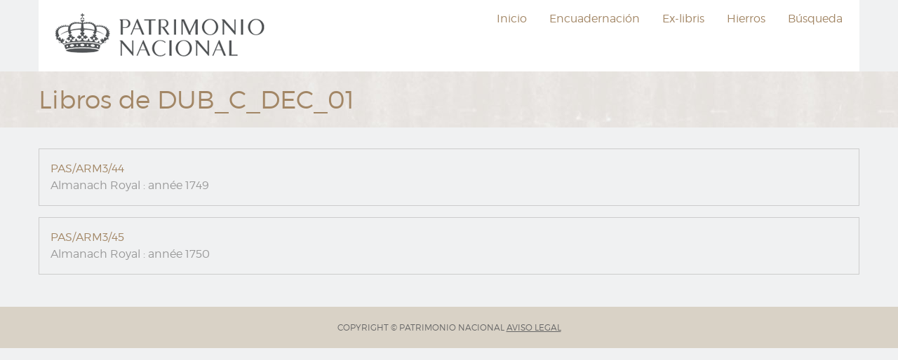

--- FILE ---
content_type: text/html; charset=UTF-8
request_url: https://encuadernacion.realbiblioteca.es/index.php/libros/hierro/10199
body_size: 13827
content:
<!DOCTYPE html>
<html lang="es" dir="ltr" prefix="content: http://purl.org/rss/1.0/modules/content/  dc: http://purl.org/dc/terms/  foaf: http://xmlns.com/foaf/0.1/  og: http://ogp.me/ns#  rdfs: http://www.w3.org/2000/01/rdf-schema#  schema: http://schema.org/  sioc: http://rdfs.org/sioc/ns#  sioct: http://rdfs.org/sioc/types#  skos: http://www.w3.org/2004/02/skos/core#  xsd: http://www.w3.org/2001/XMLSchema# " class="no-js">
  <head>
    <meta charset="utf-8" />
<meta name="Generator" content="Drupal 10 (https://www.drupal.org)" />
<meta name="MobileOptimized" content="width" />
<meta name="HandheldFriendly" content="true" />
<meta name="viewport" content="width=device-width, initial-scale=1.0" />
<meta http-equiv="ImageToolbar" content="false" />
<link rel="icon" href="/themes/encuadernacion/logo.ico" type="image/vnd.microsoft.icon" />

    <title>Libros de DUB_C_DEC_01 | Real Biblioteca</title>
    <link rel="stylesheet" media="all" href="/themes/contrib/stable/css/system/components/ajax-progress.module.css?t4jbev" />
<link rel="stylesheet" media="all" href="/themes/contrib/stable/css/system/components/align.module.css?t4jbev" />
<link rel="stylesheet" media="all" href="/themes/contrib/stable/css/system/components/autocomplete-loading.module.css?t4jbev" />
<link rel="stylesheet" media="all" href="/themes/contrib/stable/css/system/components/fieldgroup.module.css?t4jbev" />
<link rel="stylesheet" media="all" href="/themes/contrib/stable/css/system/components/container-inline.module.css?t4jbev" />
<link rel="stylesheet" media="all" href="/themes/contrib/stable/css/system/components/clearfix.module.css?t4jbev" />
<link rel="stylesheet" media="all" href="/themes/contrib/stable/css/system/components/details.module.css?t4jbev" />
<link rel="stylesheet" media="all" href="/themes/contrib/stable/css/system/components/hidden.module.css?t4jbev" />
<link rel="stylesheet" media="all" href="/themes/contrib/stable/css/system/components/item-list.module.css?t4jbev" />
<link rel="stylesheet" media="all" href="/themes/contrib/stable/css/system/components/js.module.css?t4jbev" />
<link rel="stylesheet" media="all" href="/themes/contrib/stable/css/system/components/nowrap.module.css?t4jbev" />
<link rel="stylesheet" media="all" href="/themes/contrib/stable/css/system/components/position-container.module.css?t4jbev" />
<link rel="stylesheet" media="all" href="/themes/contrib/stable/css/system/components/progress.module.css?t4jbev" />
<link rel="stylesheet" media="all" href="/themes/contrib/stable/css/system/components/reset-appearance.module.css?t4jbev" />
<link rel="stylesheet" media="all" href="/themes/contrib/stable/css/system/components/resize.module.css?t4jbev" />
<link rel="stylesheet" media="all" href="/themes/contrib/stable/css/system/components/sticky-header.module.css?t4jbev" />
<link rel="stylesheet" media="all" href="/themes/contrib/stable/css/system/components/system-status-counter.css?t4jbev" />
<link rel="stylesheet" media="all" href="/themes/contrib/stable/css/system/components/system-status-report-counters.css?t4jbev" />
<link rel="stylesheet" media="all" href="/themes/contrib/stable/css/system/components/system-status-report-general-info.css?t4jbev" />
<link rel="stylesheet" media="all" href="/themes/contrib/stable/css/system/components/tabledrag.module.css?t4jbev" />
<link rel="stylesheet" media="all" href="/themes/contrib/stable/css/system/components/tablesort.module.css?t4jbev" />
<link rel="stylesheet" media="all" href="/themes/contrib/stable/css/system/components/tree-child.module.css?t4jbev" />
<link rel="stylesheet" media="all" href="/themes/contrib/stable/css/views/views.module.css?t4jbev" />
<link rel="stylesheet" media="all" href="/themes/zurb_foundation/css/foundation-float.min.css?t4jbev" />
<link rel="stylesheet" media="all" href="/themes/zurb_foundation/css/motion-ui.min.css?t4jbev" />
<link rel="stylesheet" media="all" href="/themes/zurb_foundation/css/zurb_foundation.css?t4jbev" />
<link rel="stylesheet" media="all" href="/themes/encuadernacion/css/encuadernacion.css?t4jbev" />
<link rel="stylesheet" media="all" href="/libraries/slick/slick/slick.css?t4jbev" />

    
  </head>
  <body class="lang-es section-indexphp views-page path-libros">
  <a href="#main-content" class="visually-hidden focusable skip-link">
    Ir al contenido principal
  </a>
  
    <div class="dialog-off-canvas-main-canvas" data-off-canvas-main-canvas>
    
<div class="off-canvas-wrapper">
  <div class="inner-wrap off-canvas-wrapper-inner" id="inner-wrap" data-off-canvas-wrapper>
    <aside id="left-off-canvas-menu" class="off-canvas left-off-canvas-menu position-left" role="complementary" data-off-canvas>
      
    </aside>

    <aside id="right-off-canvas-menu" class="off-canvas right-off-canvas-menu position-right" role="complementary" data-off-canvas>
      
    </aside>

    <div class="off-canvas-content" data-off-canvas-content>
      

        <header class="row" role="banner" aria-label="Cabecera de sitio">
                  <div class="large-12 columns">
              <div>
    <nav role="navigation" aria-labelledby="block-encuadernacion-navegacionprincipal-menu" id="block-encuadernacion-navegacionprincipal" class="block-encuadernacion-navegacionprincipal">
            
  <h2 class="block-title visually-hidden" id="block-encuadernacion-navegacionprincipal-menu">Navegación principal</h2>
  

        

      <div  class="row column">
      <div class="title-bar" data-responsive-toggle="main-menu" data-hide-for="medium">
        <button class="menu-icon" type="button" data-toggle></button>
        <div class="title-bar-title"></div>
      </div>
      <nav class="top-bar" id="main-menu" role="navigation">
        <div class="top-bar-left">
          <ul class="dropdown menu" data-dropdown-menu>
                      

            <li>
          <a href="https://wwww.realbiblioteca.es"><img <width="50%" heigth="50%" src="https://encuadernacion.rb.patrimonionacional.es/sites/encuadernacion/files/logopn.png" class="img-fluid" alt="Patrimonio Nacional"/></a> </li>
          </ul>
        </div>
         
        <div class="top-bar-right">
                                <ul class="menu vertical medium-horizontal" data-disable-hover="true" data-responsive-menu="drilldown medium-dropdown">
                                        <li>
        <a href="/index.php/" data-drupal-link-system-path="&lt;front&gt;">Inicio</a>
              </li>
                              <li>
        <a href="https://encuadernacion.realbiblioteca.es/encuadernaciones">Encuadernación</a>
              </li>
                              <li>
        <a href="/index.php/exlibris" data-drupal-link-system-path="exlibris">Ex-libris</a>
              </li>
                              <li>
        <a href="/index.php/hierros" data-drupal-link-system-path="hierros">Hierros</a>
              </li>
                              <li>
        <a href="/index.php/libros" data-drupal-link-system-path="libros">Búsqueda</a>
              </li>
        </ul>
  
                  </div>
        
      </nav>
    </div>
  

  </nav>

  </div>

          </div>
              </header>



      <div class="row">
                              </div>

              <section id="page-title">
          <div class="row">
            <div class="large-12 columns">
                <div>
    <section id="block-encuadernacion-page-title" class="block-encuadernacion-page-title block block-core block-page-title-block">
  
  
    

  
          
  <h1>Libros de DUB_C_DEC_01</h1>


    
    
  </section>

  </div>

            </div>
          </div>
        </section>
      
      
      
      <div class="row main-wrapper">
        <main id="main" class="large-12 columns" role="main">
                    <a id="main-content"></a>
                    <section id="content">
              <div>
    <div data-drupal-messages-fallback class="hidden"></div><section id="block-encuadernacion-content" class="block-encuadernacion-content block block-system block-system-main-block">
  
  
    

  
          <div class="views-element-container"><div class="encuadernaciones-more js-view-dom-id-12735587d9dcf68e52cc039c511e7dd66453d56c9055a5b9810c380b0aabe797">
  
  
  

  
  
  

      <div class="views-row"><div class="views-field views-field-field-encuadernac-signatura"><div class="field-content"><a href="/index.php/index.php/node/12766">PAS/ARM3/44</a></div></div><div class="views-field views-field-field-encuadernac-titulo"><div class="field-content">Almanach Royal : année 1749</div></div></div>
    <div class="views-row"><div class="views-field views-field-field-encuadernac-signatura"><div class="field-content"><a href="/index.php/index.php/node/12767">PAS/ARM3/45</a></div></div><div class="views-field views-field-field-encuadernac-titulo"><div class="field-content">Almanach Royal : année 1750</div></div></div>

    

  
  

  
  
</div>
</div>

    
    
  </section>

  </div>

          </section>

          
          
          
          
          
        </main>
                      </div>
              <footer>
                                          <div id="footer-bottom">
              <div class="row">
                  <div>
    <section id="block-footer-copyright" class="block-footer-copyright block block-block-content block-block-content3f6ee910-c795-4d8d-9226-4147b2ed0571">
  
  
    

  
          <div class="field-wrapper body field field-block-content--body field-name-body field-type-text-with-summary field-label-hidden">
    <div class="field-items">
          <div class="field-item"><p>COPYRIGHT&nbsp;© PATRIMONIO NACIONAL <a href="node/13137">AVISO LEGAL</a></p>
</div>
      </div>
</div>

    
    
  </section>

  </div>

              </div>
            </div>
                  </footer>
          </div>
  </div>
</div>
<!-- Root element of PhotoSwipe. Must have class pswp. -->
<div class="pswp" tabindex="-1" role="dialog" aria-hidden="true">

    <!-- Background of PhotoSwipe. 
         It's a separate element as animating opacity is faster than rgba(). -->
    <div class="pswp__bg"></div>

    <!-- Slides wrapper with overflow:hidden. -->
    <div class="pswp__scroll-wrap">

        <!-- Container that holds slides. 
            PhotoSwipe keeps only 3 of them in the DOM to save memory.
            Don't modify these 3 pswp__item elements, data is added later on. -->
        <div class="pswp__container">
            <div class="pswp__item"></div>
            <div class="pswp__item"></div>
            <div class="pswp__item"></div>
        </div>

        <!-- Default (PhotoSwipeUI_Default) interface on top of sliding area. Can be changed. -->
        <div class="pswp__ui pswp__ui--hidden">

            <div class="pswp__top-bar">

                <!--  Controls are self-explanatory. Order can be changed. -->

                <div class="pswp__counter"></div>

                <button class="pswp__button pswp__button--close" title="Cerrar"></button>

                <button class="pswp__button pswp__button--fs" title="Fullscreen"></button>

                <button class="pswp__button pswp__button--zoom" title="Zoom"></button>

                <!-- Preloader demo http://codepen.io/dimsemenov/pen/yyBWoR -->
                <!-- element will get class pswp__preloader--active when preloader is running -->
                <div class="pswp__preloader">
                    <div class="pswp__preloader__icn">
                      <div class="pswp__preloader__cut">
                        <div class="pswp__preloader__donut"></div>
                      </div>
                    </div>
                </div>
            </div>

            <div class="pswp__share-modal pswp__share-modal--hidden pswp__single-tap">
                <div class="pswp__share-tooltip"></div> 
            </div>

            <button class="pswp__button pswp__button--arrow--left" title="Previous">
            </button>

            <button class="pswp__button pswp__button--arrow--right" title="Siguiente">
            </button>

            <div class="pswp__caption">
                <div class="pswp__caption__center"></div>
            </div>

        </div>

    </div>

</div>

  </div>

  
  <script type="application/json" data-drupal-selector="drupal-settings-json">{"path":{"baseUrl":"\/index.php\/","pathPrefix":"","currentPath":"libros\/hierro\/10199","currentPathIsAdmin":false,"isFront":false,"currentLanguage":"es"},"pluralDelimiter":"\u0003","suppressDeprecationErrors":true,"user":{"uid":0,"permissionsHash":"71381442b255b77ed0b4183019a8796c724d9a9dfea4d0070a2534208ed05560"}}</script>
<script src="/core/assets/vendor/jquery/jquery.min.js?v=3.7.1"></script>
<script src="/core/assets/vendor/once/once.min.js?v=1.0.1"></script>
<script src="/sites/encuadernacion/files/languages/es_nnKQ1C-AHtCVScW0OemRbaJeAEH-TOr1EA160Gae7Hc.js?t4jbev"></script>
<script src="/core/misc/drupalSettingsLoader.js?v=10.2.4"></script>
<script src="/core/misc/drupal.js?v=10.2.4"></script>
<script src="/core/misc/drupal.init.js?v=10.2.4"></script>
<script src="/themes/zurb_foundation/js/foundation.min.js?v=10.2.4"></script>
<script src="/themes/zurb_foundation/js/foundation_init.js?v=10.2.4"></script>
<script src="/themes/zurb_foundation/js/motion-ui.min.js?v=10.2.4"></script>
<script src="/themes/encuadernacion/js/encuadernacion.js?v=10.2.4"></script>
<script src="/libraries/select2/dist/js/select2.full.min.js?v=10.2.4"></script>
<script src="/libraries/PhotoSwipe/dist/photoswipe.min.js?v=10.2.4"></script>
<script src="/libraries/PhotoSwipe/dist/photoswipe-ui-default.min.js?v=10.2.4"></script>
<script src="/libraries/slick/slick/slick.min.js?v=10.2.4"></script>
<script src="/themes/zurb_foundation/js/top_bar_active.js?v=10.2.4"></script>

  </body>
</html>


--- FILE ---
content_type: application/javascript
request_url: https://encuadernacion.realbiblioteca.es/themes/encuadernacion/js/encuadernacion.js?v=10.2.4
body_size: 3158
content:
(function ($, Drupal) {
  Drupal.behaviors.encuadernacionAutosubmit = {
    attach: function (context, settings) {
      $('.view-exlibris').find('.views-exposed-form select').change(function() {
          $(this).closest('form').submit();
      });
    }
  };

  Drupal.behaviors.encuadernacionSelect2 = {
    attach: function(context, settings) {
      $('.views-exposed-form select').select2();
    }
  };

  Drupal.behaviors.encuadernacionEncuadernacionesFormReset = {
    attach: function(context, settings) {
      $('.views-exposed-form .reset').click(function(e) {
        e.preventDefault();
        $form = $(this).closest('form');
        $form.find('input[type="text"]').val('');
        $form.find('select option').prop('selected', false);
        $form.find('select option').first().prop('selected', true);
        $form.find('select').change();
      });
    }
  };

  Drupal.behaviors.encuadernacionModalImages = {
    attach: function(context, settings) {
      var containerSelector = ['.node--type-encuadernacion .field-name-field-encuadernac-imagen',
        '.node--type-encuadernacion .field-name-field-hierro-imagen',
        '.node--type-encuadernacion .field-name-field-marca-imagen',
        '.view-exlibris .views-field-field-marca-imagen',
        '.view-hierros .views-field-field-hierro-imagen'];

      var group = 0;
      $(containerSelector.join()).each(function() {
        var index = 0;
        $(this).find('a').each(function() {
          $(this).addClass('pspw-link');

          $(this).attr('data-pspw-group', group);
          $(this).attr('data-pspw-index', index);
          $(this).attr('data-pspw-src', $(this).attr('href'));
          var img = $(this).find('img');
          $(this).attr('data-pspw-width', img.attr('data-original-width'));
          $(this).attr('data-pspw-height', img.attr('data-original-height'));

          $(this).attr('data-pspw-title', $(this).find('img').attr('title'));

          index++;
        });
        group++;
      });

      $('.pspw-link').click(function(e) {
        e.preventDefault();

        var pswpElement = document.querySelectorAll('.pswp')[0];

        var items = [];
        var group = $(this).attr('data-pspw-group');
        $('.pspw-link[data-pspw-group="'+group+'"]').each(function() {
          items.push({
            src: $(this).attr('data-pspw-src'),
            w: parseInt($(this).attr('data-pspw-width')),
            h: parseInt($(this).attr('data-pspw-height')),
            title: $(this).attr('data-pspw-title')
          })
        });

        var options = {
            index: parseInt($(this).attr('data-pspw-index'))
        };

        var gallery = new PhotoSwipe( pswpElement, PhotoSwipeUI_Default, items, options);
        gallery.init();
      });
    }
  };

  Drupal.behaviors.encuadernacionFrontSlider = {
    attach: function(context, settings) {
      $('.path-frontpage .view-slider-home .item-list ul').slick({
        infinite: true,
        slidesToShow: 1,
        slidesToScroll: 1,
        speed: 700,
        dots: false,
        autoplay: true,
        autoplaySpeed: 4000
      });
    }
  };
})(jQuery, Drupal);
